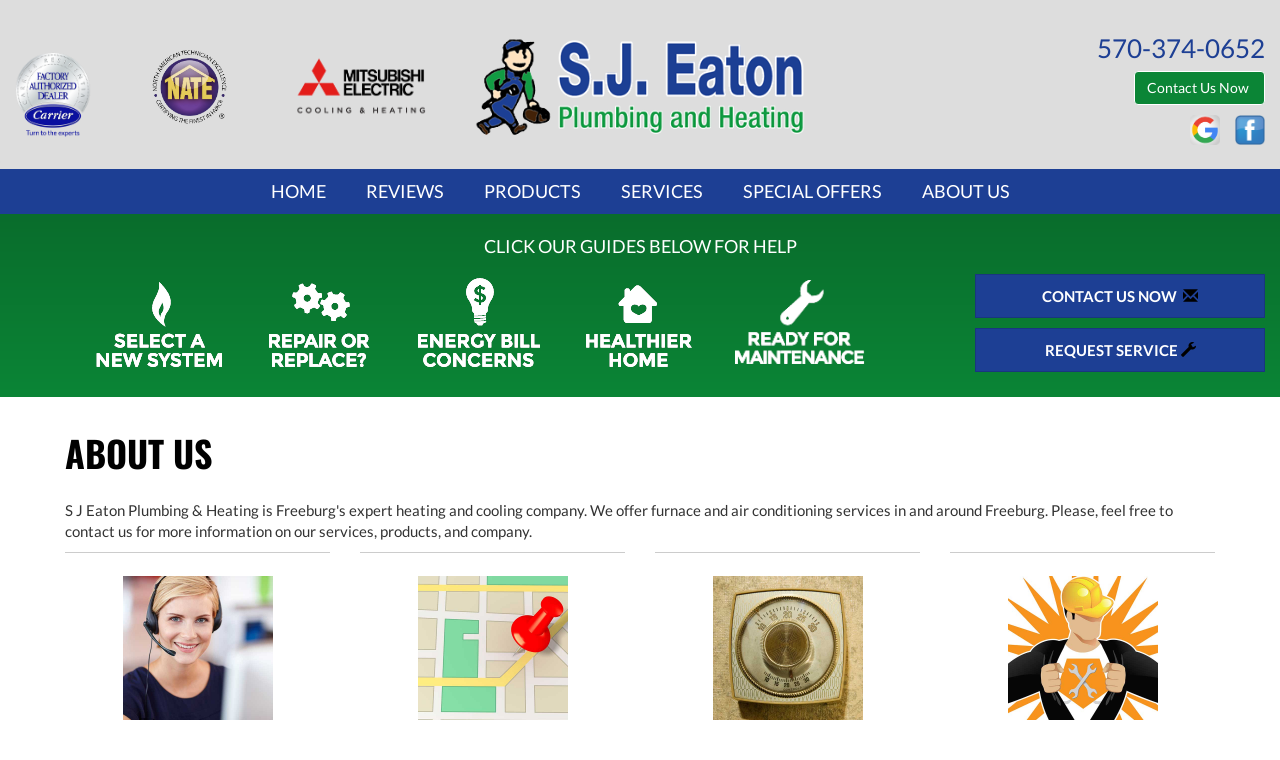

--- FILE ---
content_type: text/html; charset=UTF-8
request_url: https://sos-apps.appspot.com/ip-lookup.php
body_size: -111
content:
"18.191.245.74, 142.250.191.212"

--- FILE ---
content_type: text/html; charset=utf-8
request_url: https://www.google.com/recaptcha/api2/anchor?ar=1&k=6Le7wiUTAAAAAG-hCuWRcM2y2iVhXwgujyFy8Km9&co=aHR0cHM6Ly93d3cuc2plYXRvbi5jb206NDQz&hl=en&v=TkacYOdEJbdB_JjX802TMer9&size=compact&anchor-ms=20000&execute-ms=15000&cb=3n24jkelke3
body_size: 45961
content:
<!DOCTYPE HTML><html dir="ltr" lang="en"><head><meta http-equiv="Content-Type" content="text/html; charset=UTF-8">
<meta http-equiv="X-UA-Compatible" content="IE=edge">
<title>reCAPTCHA</title>
<style type="text/css">
/* cyrillic-ext */
@font-face {
  font-family: 'Roboto';
  font-style: normal;
  font-weight: 400;
  src: url(//fonts.gstatic.com/s/roboto/v18/KFOmCnqEu92Fr1Mu72xKKTU1Kvnz.woff2) format('woff2');
  unicode-range: U+0460-052F, U+1C80-1C8A, U+20B4, U+2DE0-2DFF, U+A640-A69F, U+FE2E-FE2F;
}
/* cyrillic */
@font-face {
  font-family: 'Roboto';
  font-style: normal;
  font-weight: 400;
  src: url(//fonts.gstatic.com/s/roboto/v18/KFOmCnqEu92Fr1Mu5mxKKTU1Kvnz.woff2) format('woff2');
  unicode-range: U+0301, U+0400-045F, U+0490-0491, U+04B0-04B1, U+2116;
}
/* greek-ext */
@font-face {
  font-family: 'Roboto';
  font-style: normal;
  font-weight: 400;
  src: url(//fonts.gstatic.com/s/roboto/v18/KFOmCnqEu92Fr1Mu7mxKKTU1Kvnz.woff2) format('woff2');
  unicode-range: U+1F00-1FFF;
}
/* greek */
@font-face {
  font-family: 'Roboto';
  font-style: normal;
  font-weight: 400;
  src: url(//fonts.gstatic.com/s/roboto/v18/KFOmCnqEu92Fr1Mu4WxKKTU1Kvnz.woff2) format('woff2');
  unicode-range: U+0370-0377, U+037A-037F, U+0384-038A, U+038C, U+038E-03A1, U+03A3-03FF;
}
/* vietnamese */
@font-face {
  font-family: 'Roboto';
  font-style: normal;
  font-weight: 400;
  src: url(//fonts.gstatic.com/s/roboto/v18/KFOmCnqEu92Fr1Mu7WxKKTU1Kvnz.woff2) format('woff2');
  unicode-range: U+0102-0103, U+0110-0111, U+0128-0129, U+0168-0169, U+01A0-01A1, U+01AF-01B0, U+0300-0301, U+0303-0304, U+0308-0309, U+0323, U+0329, U+1EA0-1EF9, U+20AB;
}
/* latin-ext */
@font-face {
  font-family: 'Roboto';
  font-style: normal;
  font-weight: 400;
  src: url(//fonts.gstatic.com/s/roboto/v18/KFOmCnqEu92Fr1Mu7GxKKTU1Kvnz.woff2) format('woff2');
  unicode-range: U+0100-02BA, U+02BD-02C5, U+02C7-02CC, U+02CE-02D7, U+02DD-02FF, U+0304, U+0308, U+0329, U+1D00-1DBF, U+1E00-1E9F, U+1EF2-1EFF, U+2020, U+20A0-20AB, U+20AD-20C0, U+2113, U+2C60-2C7F, U+A720-A7FF;
}
/* latin */
@font-face {
  font-family: 'Roboto';
  font-style: normal;
  font-weight: 400;
  src: url(//fonts.gstatic.com/s/roboto/v18/KFOmCnqEu92Fr1Mu4mxKKTU1Kg.woff2) format('woff2');
  unicode-range: U+0000-00FF, U+0131, U+0152-0153, U+02BB-02BC, U+02C6, U+02DA, U+02DC, U+0304, U+0308, U+0329, U+2000-206F, U+20AC, U+2122, U+2191, U+2193, U+2212, U+2215, U+FEFF, U+FFFD;
}
/* cyrillic-ext */
@font-face {
  font-family: 'Roboto';
  font-style: normal;
  font-weight: 500;
  src: url(//fonts.gstatic.com/s/roboto/v18/KFOlCnqEu92Fr1MmEU9fCRc4AMP6lbBP.woff2) format('woff2');
  unicode-range: U+0460-052F, U+1C80-1C8A, U+20B4, U+2DE0-2DFF, U+A640-A69F, U+FE2E-FE2F;
}
/* cyrillic */
@font-face {
  font-family: 'Roboto';
  font-style: normal;
  font-weight: 500;
  src: url(//fonts.gstatic.com/s/roboto/v18/KFOlCnqEu92Fr1MmEU9fABc4AMP6lbBP.woff2) format('woff2');
  unicode-range: U+0301, U+0400-045F, U+0490-0491, U+04B0-04B1, U+2116;
}
/* greek-ext */
@font-face {
  font-family: 'Roboto';
  font-style: normal;
  font-weight: 500;
  src: url(//fonts.gstatic.com/s/roboto/v18/KFOlCnqEu92Fr1MmEU9fCBc4AMP6lbBP.woff2) format('woff2');
  unicode-range: U+1F00-1FFF;
}
/* greek */
@font-face {
  font-family: 'Roboto';
  font-style: normal;
  font-weight: 500;
  src: url(//fonts.gstatic.com/s/roboto/v18/KFOlCnqEu92Fr1MmEU9fBxc4AMP6lbBP.woff2) format('woff2');
  unicode-range: U+0370-0377, U+037A-037F, U+0384-038A, U+038C, U+038E-03A1, U+03A3-03FF;
}
/* vietnamese */
@font-face {
  font-family: 'Roboto';
  font-style: normal;
  font-weight: 500;
  src: url(//fonts.gstatic.com/s/roboto/v18/KFOlCnqEu92Fr1MmEU9fCxc4AMP6lbBP.woff2) format('woff2');
  unicode-range: U+0102-0103, U+0110-0111, U+0128-0129, U+0168-0169, U+01A0-01A1, U+01AF-01B0, U+0300-0301, U+0303-0304, U+0308-0309, U+0323, U+0329, U+1EA0-1EF9, U+20AB;
}
/* latin-ext */
@font-face {
  font-family: 'Roboto';
  font-style: normal;
  font-weight: 500;
  src: url(//fonts.gstatic.com/s/roboto/v18/KFOlCnqEu92Fr1MmEU9fChc4AMP6lbBP.woff2) format('woff2');
  unicode-range: U+0100-02BA, U+02BD-02C5, U+02C7-02CC, U+02CE-02D7, U+02DD-02FF, U+0304, U+0308, U+0329, U+1D00-1DBF, U+1E00-1E9F, U+1EF2-1EFF, U+2020, U+20A0-20AB, U+20AD-20C0, U+2113, U+2C60-2C7F, U+A720-A7FF;
}
/* latin */
@font-face {
  font-family: 'Roboto';
  font-style: normal;
  font-weight: 500;
  src: url(//fonts.gstatic.com/s/roboto/v18/KFOlCnqEu92Fr1MmEU9fBBc4AMP6lQ.woff2) format('woff2');
  unicode-range: U+0000-00FF, U+0131, U+0152-0153, U+02BB-02BC, U+02C6, U+02DA, U+02DC, U+0304, U+0308, U+0329, U+2000-206F, U+20AC, U+2122, U+2191, U+2193, U+2212, U+2215, U+FEFF, U+FFFD;
}
/* cyrillic-ext */
@font-face {
  font-family: 'Roboto';
  font-style: normal;
  font-weight: 900;
  src: url(//fonts.gstatic.com/s/roboto/v18/KFOlCnqEu92Fr1MmYUtfCRc4AMP6lbBP.woff2) format('woff2');
  unicode-range: U+0460-052F, U+1C80-1C8A, U+20B4, U+2DE0-2DFF, U+A640-A69F, U+FE2E-FE2F;
}
/* cyrillic */
@font-face {
  font-family: 'Roboto';
  font-style: normal;
  font-weight: 900;
  src: url(//fonts.gstatic.com/s/roboto/v18/KFOlCnqEu92Fr1MmYUtfABc4AMP6lbBP.woff2) format('woff2');
  unicode-range: U+0301, U+0400-045F, U+0490-0491, U+04B0-04B1, U+2116;
}
/* greek-ext */
@font-face {
  font-family: 'Roboto';
  font-style: normal;
  font-weight: 900;
  src: url(//fonts.gstatic.com/s/roboto/v18/KFOlCnqEu92Fr1MmYUtfCBc4AMP6lbBP.woff2) format('woff2');
  unicode-range: U+1F00-1FFF;
}
/* greek */
@font-face {
  font-family: 'Roboto';
  font-style: normal;
  font-weight: 900;
  src: url(//fonts.gstatic.com/s/roboto/v18/KFOlCnqEu92Fr1MmYUtfBxc4AMP6lbBP.woff2) format('woff2');
  unicode-range: U+0370-0377, U+037A-037F, U+0384-038A, U+038C, U+038E-03A1, U+03A3-03FF;
}
/* vietnamese */
@font-face {
  font-family: 'Roboto';
  font-style: normal;
  font-weight: 900;
  src: url(//fonts.gstatic.com/s/roboto/v18/KFOlCnqEu92Fr1MmYUtfCxc4AMP6lbBP.woff2) format('woff2');
  unicode-range: U+0102-0103, U+0110-0111, U+0128-0129, U+0168-0169, U+01A0-01A1, U+01AF-01B0, U+0300-0301, U+0303-0304, U+0308-0309, U+0323, U+0329, U+1EA0-1EF9, U+20AB;
}
/* latin-ext */
@font-face {
  font-family: 'Roboto';
  font-style: normal;
  font-weight: 900;
  src: url(//fonts.gstatic.com/s/roboto/v18/KFOlCnqEu92Fr1MmYUtfChc4AMP6lbBP.woff2) format('woff2');
  unicode-range: U+0100-02BA, U+02BD-02C5, U+02C7-02CC, U+02CE-02D7, U+02DD-02FF, U+0304, U+0308, U+0329, U+1D00-1DBF, U+1E00-1E9F, U+1EF2-1EFF, U+2020, U+20A0-20AB, U+20AD-20C0, U+2113, U+2C60-2C7F, U+A720-A7FF;
}
/* latin */
@font-face {
  font-family: 'Roboto';
  font-style: normal;
  font-weight: 900;
  src: url(//fonts.gstatic.com/s/roboto/v18/KFOlCnqEu92Fr1MmYUtfBBc4AMP6lQ.woff2) format('woff2');
  unicode-range: U+0000-00FF, U+0131, U+0152-0153, U+02BB-02BC, U+02C6, U+02DA, U+02DC, U+0304, U+0308, U+0329, U+2000-206F, U+20AC, U+2122, U+2191, U+2193, U+2212, U+2215, U+FEFF, U+FFFD;
}

</style>
<link rel="stylesheet" type="text/css" href="https://www.gstatic.com/recaptcha/releases/TkacYOdEJbdB_JjX802TMer9/styles__ltr.css">
<script nonce="0XY-GgNsDtJ249fswK-qJw" type="text/javascript">window['__recaptcha_api'] = 'https://www.google.com/recaptcha/api2/';</script>
<script type="text/javascript" src="https://www.gstatic.com/recaptcha/releases/TkacYOdEJbdB_JjX802TMer9/recaptcha__en.js" nonce="0XY-GgNsDtJ249fswK-qJw">
      
    </script></head>
<body><div id="rc-anchor-alert" class="rc-anchor-alert"></div>
<input type="hidden" id="recaptcha-token" value="[base64]">
<script type="text/javascript" nonce="0XY-GgNsDtJ249fswK-qJw">
      recaptcha.anchor.Main.init("[\x22ainput\x22,[\x22bgdata\x22,\x22\x22,\[base64]/SFtmKytdPWc6KGc8MjA0OD9IW2YrK109Zz4+NnwxOTI6KChnJjY0NTEyKT09NTUyOTYmJnYrMTxMLmxlbmd0aCYmKEwuY2hhckNvZGVBdCh2KzEpJjY0NTEyKT09NTYzMjA/[base64]/[base64]/[base64]/[base64]/[base64]/[base64]/[base64]/[base64]/[base64]/[base64]/[base64]/[base64]/[base64]\\u003d\\u003d\x22,\[base64]\x22,\x22w5nCssO0MsKjUMO1w65JwozDtsKbw7bDk0QQO8OmwrpKwozDqkEkw6HDhSLCusK/wrokwp/[base64]/[base64]/CuTRmJ8OKw4Q9w4pQw6HDvwrDtzMRKcOBw6sdw74mw6YXSsOzXQ/DssKrw5QvQMK1asKEA1vDu8KkBQEqw5kVw4vCtsKrcjLCncO3acO1aMKAY8OpWsKBJsOfwp3CtSFHwptHacOoOMK1w4tBw512VsOjSsKce8OvIMKjw4s5LVXCpkXDv8OswqfDtMOlb8KNw6XDpcKAw5RnJ8K0BsO/w6MFwqpvw4JXwoJgwoPDjMOnw4HDnWBsWcK/KcKbw51Cwr/CtsKgw5wgYD1Rw6nDjFh9JgTCnGs/EMKYw6sbwpHCmRpTwqHDvCXDtMOoworDr8OEw6nCoMK7wq9wXMKrBiHCtsOCKMKdZcKMwoQHw5DDkHoawrbDgUtKw5/DhFBGYADDm0nCs8KBwoTDu8Orw5V/KDFew43CosKjasKow4hawrfCj8O9w6fDvcKhJsOmw67Cq209w5kiZBMxw6gWRcOaYyhNw7M+wonCrmsFw4DCmcKEPz8+VzjDljXCmcO3w5fCj8KjwrBLHUZqwrTDoCvCscKyR2t0wqnChMK7w4UlL1Qnw4jDmVbCuMKAwo0hf8KlXMKOwrTDv2rDvMO/wodAwpkYEcOuw4gwXcKJw5XCjMKBwpPCuknDi8KCwop1wodUwo9kQMOdw55+wrPCihJcKF7DsMOkw7I8bR8lw4XDri/CmsK/w5cOw77DtTvDqgF8RXDDo0nDsEUTLE7DoRbCjsKRworCgsKVw60CVsO6V8ODw7bDjSjCrG/Cmh3DiCPDunfChsOzw6NtwqpHw7R+RDfCksOMwpfDgsK6w6vCgUbDncKTw5lnJSYTwpg5w4snSR3CgsOlw5hzw4JQCTvDlMKNYMK7RXICwrR+H3XCssK7wpjDrsOlTF3CjgTCgsOZUsKrCsKDw6jChsK/LUx8wo/[base64]/DsVRWwo3DnsKPw5bCg8K3NHjCkBzDmxDDnUdiAcO0GDoKwqrCvMOoL8OlXzwUZcKIw5Esw6zDvcKSXsKef1PDuj/CocKIOcOXDcKFw54fw7/Cl28dRMKWwrAqwodwwoN6w5xSwqgewo7DucKnf0bDiBdQaSbDin/CpBtweSAfw4kDw6zDjcOWwpAfT8KUHBFiesOuOcKoWMKGwq59wrF5QsOdJm1iwp/[base64]/CkyAyEsO/[base64]/DvjwXMcOUJF7CjcK1w60rwqxgwr/DvjNmw4LDhsOzw5vDkmZIwpHDpsOiKk1qwrzClMKie8KLwoh6XUBVw44EwobDuU0ywpfCtCV3ahzDngnCvwnDqsKnJsOewrUYdjzCizPDvifCuBzDuls8w7dSwqQPwoLDkyjCjmTDqMOyZinCil/Dq8OrOMKoJ1hNP23DlCsqwqDClsKBw47Cv8OLwpHDrTzComzDtXHDjwrCksKoWcOYwrp0wq8jVURvw6rCpjxDw7oCG18mw6JwH8KXNDfCpXZswoQxIMKZDMKuwpwxw6zDu8KyXsO+LMOAL1IYw5HCkcKvaVV+XcK2wrUmwp/DiRbDh0fDvMKSwpAYWhktaSxpwr5bw5sWw7dIw75yPGEXDHnCiQNjwrJgwpAzw6HClcOCwrXDtCvCvcOhCT/Dhy3DlMKSwoBFwrASWWLCiMKQMjlRc2hLCgXDpU5cw6jDi8OSY8OUS8KaQiYyw54TwozDo8OiwoFZDcOtw4l3U8O4w7smw6QlJmwZw5PChcOtwrXCssO6XcOpw4s9w5nDoMOswpldwoxfwo7DmEhXSzrDlcK9ecK9wphwTMKJCcKsOwDCmcOsd3l9w5nCqMKBOsO/[base64]/ClcOAwqnDssONwqvDjgrDkS/[base64]/CuMOEw5RJJ8Kzw7nCsMKkaULDsnLCrsOxM8OPVMOIw4TDi8KDHCdTd03Cu3YjVsOGUMKeLUILVjsYwoUvwq3Cr8K/PjB1AcOGwqHDvMOodcOYwpHDtMOQA3rClRphw6o7XFtgw50tw6fCusKfUsKwdBx0Y8KZw4lHbR1Yc1rDo8O+w5cew5DDhirDqys+Lkp6wp8bwozCqMOlw5o4woPDrQfCpsOcK8Oiw7/DnMOZdi7DkwDDicOBwqszTAkaw4M/wqZ+w57ClVjDqi8vLMOReTtWworCgS3Dg8K3JcK4CsO8GsKjw57CpMKrw6V7M2t3w6vDhMK2w7DDncKLw6Y0JsK+fMOew5dewoPDhTvClcKFw53DhHzDk11lETrDqMKOw7pdw4rCh2zDkcOXPcKnMsKkwqLDgcOgw5pnwr7CuzbDssKTw7TCjSrCvcO/[base64]/McKowrJOw73Cr3bDlcOGw6IiKHAjw6I3SXBmw4VQYMOaDnTChcKLZGzDmsK6PsKwej3CgwfDr8Odw7zCicKYIzB0wp5Twpk2KGF5ZsOlPsKNw7DCg8OyAkPDqsOhwookwpAxw4V7wpzCqMKBZMO1w4/Dgm7Do2bClsK1I8K7Mykew6XDt8K5w5bCvRR8w5fCl8K0w7NpKMOhHcOGeMOfUVFSYsOtw77CpQ8JS8OHZFU1byTCjXDCq8KqF1diw6PDrEpDwr9/IXPDvSJawrLDoh3Cqgg/eWBWw5nCkXpSHMOawr0ywpTDiz4jw5LDnRd/[base64]/JzrCklDCiQliw6wgw5t+cknCuMOvw5jCtsKcwpYRw5rDu8KPw4xnwrQDRcKgKMOjDMK8ZMOowr/Cg8OIw5HClsKuIUAlcBV9wqDDgsKXC0jCpUFmL8OUB8Okw7DCg8OeGsOzeMOqwo7Ds8O2woPDn8KPBxhVw6pmwqkBEMO4XMO/[base64]/DpMOsFUXDiHAFZsObwqbCocK9Bw1jw7hqw7ItP3YnH8OHw4TDrsOcwqrCulHDksOQw7YVZQbCiMOoOcKywojCknsKwqTCssKtwqdvFcK0wp0PWMKpAwvCn8K+LQrDiWTChAzDsX/DgcO7w5JEwpHCrVAzI2N2w5jDumDCt0hlNUsxDMOsbsOxaVHDgsOCYlAUew/DmUHDisO4w7sowpLDiMK4wrYCw4g8w6rCiQnDiMKpZWHCq1fCmnYow6DDrsKBw4lIAcK7w7/Chls3w7rCuMKXwq9Xw5zCs31SMsOPGnzDlMKOIcOaw70+w6Y4HmTDqsKyLCfCi0dwwrcWb8OzwqnDsQ3CrsKywrxyw4XDqD00wrJ6w7fDqU/CnQDCuMKKwrnClxjDqcKwwpzCmcODwptHw5LDpBd8D0JUwrxPecKgZMKCD8KUwo4kdXLCoznCqlDDlsKtcBzCt8K2wrfDtBAiw6fDrMK2MnDDh0hua8OTfkXDoBU0HVIEIMOtGBgbABrCkE/DjknDv8OSw67DucOhRsOHNHvDt8KyZE5mA8KZw4tXNRjDsV9BD8K8w7LCj8OhZcKJwoPCn2TDnMOMw44SwoTDhSDCkMO8w6xqw6hSw5rDuMOuLcKOw44gwpnDnmnCswduw5fCgBjDoTbCvcOHSsOIMcOrIFx6w71fwocmwo/DoQ9dSyknwqtwHMK3PTwywqDCp3hYEizDrMO9bsOywpMbw7bCnsOLSMOTw4jDg8K5YgzDqsKpYMOow7HDr09Nwp8ew5PDscO3RHcPwqPDjQYNw73DpUbCgX4FWGzChsKiw53CqSt5w5XDlsKbABhAw4rDgS0lwpTClVYZw5nCu8K1ZcKTw6x/[base64]/[base64]/ClWvCmsOFwpzDncOsU8ObwoNVNU0me2zDmFbDojVuw5XCvsOkYy4AGsOjwo3CnWPCvCliwqjDlXZzbcK/DFfChXHCmsK3B8OjCC7DqMOKccKDH8KnwoDDpjg9D1jCrjwVwpEiwo/Di8KvHcKYH8KbbMO1wqnDqsKCwo98w6NWw7nDgm3DjgFTUhR9w74NwoTCnQ8oDUAwTXw7wqdrKnwMH8KEwovCnzPDjTctG8OKw7xWw6FVwrnDqsOjwrwoCk3Ct8K+L1LDjkcRwpVAwqjChsKnfsK6w7JcwozClG9TL8O8w5zDpk/DgzTCucKdw7Nvwpl2DXN8wr/[base64]/Dt8OONxLDuh1Xw5vDkcOuNcKwF1ABw5TDiRsfUXFYw5svwp8iAcObDcOYNTrDi8KgT33Dj8ORNnPDn8OMHyVIRSwMesKpwokNCVRGwqt6LC7Ct0ojAhZHF1EbZnzDj8O/wqXDgMOBIsOiGEfDpT3CksKHZcKxw4nDhmsfMjACw5jCgcOsS2zCmcKfw4JKFcOmw6QHwoTCgw/[base64]/LcKIw7PCkcO3wrBodBsFGcOow5A0ZcOxNTfCoU3Dt1gXd8Kmw7nDgVMfcmcaw7vChEQNwoPDoFwbU1EkBMOgXzN7w6vCpGDClMKERMKmw4HDgjlPwqJpXXYyYC3CpMOsw7JhwrPDi8OED1tWTMObagTCs0/[base64]/DlSYdw5TChTfCqsKVesK7WXJRw7PDkcK2wrLDoMK6w4fDrMOtw4fDrcOewrzClW3DpjxTw4ZSwrHCk3fDvsOvXnUlb0ozw5BQYX5vwqJuK8ORMj5mWQLDnsKGw47DlcOrwoZVw6l4w5x8f1/Dq2fCu8KeXhZlwpx3ZcOKKcKKwqQ6M8K9w44qwoxnRXRvw6R4wo9lY8OiB0vCix/CtCd9w47DgcK0wo3CosKIwpLDmkPClXXDu8OaS8K7w77CssKENsKFw6rCiih7wrQXN8Kvw4oPwrNNwoXCpMKmKMKhwo91wrIjdSnDiMORwrLDiTgMwrjChMKjGMO+w5UNw5zChC/DgMK2w63Dv8KQPx7Clz/DjsOywrkiwobDtsO8woVgw5hrCmPDtW/[base64]/DuTTDr14gDUPDm8K5wo7DrsODwr7DgsKQDXg4wosdK8OETGnDqsKYwoViw7jCvMOBLMOWwovDrlYEwqTCjsKrw6Y6ew5tw5fDp8KkQls+ZDDDg8KQwo/DjBR5EMKMw6zDrMOmwrfDtsKcdSvCr23Dv8OcDsOBw5dSdGwoUkbDvVglw6zDnXhAL8O2wqzCscKNSx8Swrx7wqDDtT/Dg2YHwpQyS8OHLSJOw4/DjljCnB1ddkvCkwl3WMKiNMORwofDlUshwrh6XcK7w6PDjMK5JcKsw7PDmsK/w4BEw7goSsKqwqLCpcKRGRpsU8O/[base64]/[base64]/DiXzCkcOiU8OMVUlIwpPDjiXDlzktCXXCmhvDtsOqwo7Dg8O1eUhawpjDv8KbZ2LChMOdw4gIw7NUW8O6KcKWIsO1wql+e8Knw4Ipw7rCn00MHW9zLcOKwphCPMOabQAODUQdbsKnT8OXwo8QwqA/wo1bJMOnDMK0ZMOcd07DuzVpw4Ibw6bCmMK3WhJad8Knwow9K1XDi3vCnj7DuDp5cQvDtiIZbcKQEcK3TWnCkMKVwrXCvH7CosKwwr5pKRF/wrsrw47DvkkSw5LDtFdWZhzDhsKtFBZ+w4VjwpUww6TCgSxZw7PDm8O8BVFHJwEFw6MewpjCohYVZsOeagwRw77Co8KRVcO6Kl/CusKIWcK4wr7CtcKZDAsDS3NPwoXChDEuw5fCp8OlwpfDhMObASrCi0NMQ1gjw6HDrcKpWQ91wp3ChMKqXTs/eMKSbUkAw6VSwqINEMKZwr11wqTDj0TCnsOTbsOANgFjHlt1JMOwwqswEsOVwqA7w4wwQ3wkwrjDp25Bw4nCuG3DlcKlN8ObwrRSZcKkPMOwdcO/[base64]/CssKGw5dnw5BJwrocTcOASsKlw73DgsOdwpMTJ8KZwq8Swr/DmcKzY8OSw6URwqxLSi5fLhpUwqbCjcK7DsKUw5xWw5bDusKsIsOdw6zCvzPCtBPDmTJnwqoGJcK0wqXDpcOTwpjDlBTDgXx8OcKCVSBpw6/[base64]/CvsOcIC5yeB/CncOuwrkFOXYQdA/CkMOlwqPDt8O0w7/CpgDCocOtw4vCqwtdworDpcK5w4bCtMK2DWXCgsKmw50yw4cXwonDgsOew5x1wrVfPAEYIsOuGwrCtifCgsKfZcOoKcK8w7nDm8O4HcOww5NFWMO/FkHCnRg0w44BQMONdMKRWEYxw50MA8KOH1jDgMKQHhvDn8K8BMOJVGzCm3JzHAXDgRvCuyUfBcOGREp7w7bDqg3Cj8OFwq8/w7x5wpTCmsOUw59EdWjDpsOUwqHDjm7ClcKUfsKBw7DDrmbCk0rDt8OKw5bDrRRnM8KAdw7CjRXCrcO3w7fCmQxkaVPCu1DDvMKjJsKnw6zCuArCnW3ChipAw7zCjMKaf0LChDc6TB/DpMOjS8KhDG/[base64]/CMKAwr5tw5PDpD/DuGk/Wj95woLCjcKlO8O3Y8OKaMOjw7vCrSzCiXHCm8O1SnsSAATDk2dJG8O8KCVIIcKnGcK/a04lDQoZccKkw7k6w4lpw6XDhcOuNMOswrElw6nCs2ZAw6JvccK+wpk6Zmltw4URQsOQw7hCY8KWwrvDqsOQw5gPwr45wrN1USIwNMOSwo0WRMKbwpvDvsKEw7VGP8KvGCYywow5YsKiw7fDtA4Wwp/DsWQswoIew63Dk8O6wqXDs8KVw7zDn01lwoXCqCcSJD3Cv8Kxw5knMB1QFk/[base64]/ZEsYwozDq8Kcw4PDtMOYwqkTwrPDvMODJcKaw6bCkMOGRgwhw5jCpE7Cm3nCgUzCvlfCli/ChFQnAWQWwqBhwoHCq2JPwrvDt8OmwqPCtsO8wqEjw60BNMOgw4EBLWdyw5paEcKww7pAw4RDN3I2wpUeYwDDp8K4JSEJwqvDgC/CocKEwq3Dv8KvwqjDmsKgBcOabcKZwq4uHhlBDRLCusK/dcO/bcKDLMKowpbDuBTCmyTDilhtX09UPMK4RQ3CjwHDgFzDtcOwB8O9HsOdwpwTaVDDksK+w6TDnsKZQcKbw6JPw7bDgkjCoF55NXBdwo/DosOBwq7CucKFwq8wwohFO8KsMnfClMK1w6I4wojCkHvChlg3w5bDnH4YXcK9w6vCth9NwoUaIcKQw4sTDAxyZDtHZMO+RVMwW8OJwo1XE09kw6lswoDDhsKkRMOUw4bDhwnDuMKoT8O/wqMSNMKVw4dEwosETcOGYMOCbm/CvDXDqVrCksOKW8OSwqBracK1w7EHQsODLcONbw/DvMOiAxTCry7DocKfbDTCtjtowrcuwpHChMOeGV7Du8Ktw7xww6fChkrDvjrCscKvJRdgZcK6acKowrPDjcKnZ8OAVx1oBCcywqzCikDCmMOpwp3CscOgBsO+K1fCsCd6w6HCs8OZwpjCncKoByfDgQY7w4rDtMOEw7txI2PCmjF3w6d4worCry1fIsKFcw/DhMK/wr5RTQxYS8KbwrAhw7HChcKIwrExwrjCmnYbw6UnBcOPQMKvwqZWwrLCgMKZwqzCrDVgOxXCu3Uoa8KRw63Cp2F+MMOETsOvwrvChXRwDSnDsMK4HwTCiREnD8O+wpbDncK4aRLDumfClMO/McOzKD3DmcKBbMKcwrjDhRtLw67CmsOKfMKse8OiwojChQBgaBzDixrCgQNXw6EvwpPClMK6BsKDQ8KWwoZWDm11wrPChMOgw7nDusOPw7IidjRCAsOBC8OCw6BYYSpwwrNbw5rDgcKAw7JtwoTDpCt5wpDDp2tFw4/CqcOJKiXDosO0w4EQwqDDs2LDk3LDh8KQwpIUw4jCsR3DoMOqw7dUc8Oebi/DgsKRw5MZOcK6CcO7w5x+w6F/[base64]/ChHA4F8O/w78pUMKSEUhwSMKXw5zClMOswpfCu2zCh8KvwobDoVbDk3zDqDnDv8KCIFfDixPCkkvDmgV9w7dQwqx1wrLDtDIDwrrCkVdMw5PDmRrCkm/CvCLDuMOYw6A7w6LDpsKNJALCgHvDnB9hE3nDosO/[base64]/TSTCsS5PwpzDsRPDoMOYH8ONDsOZRcOEw5FmwojCtMOgPsOywpDCs8OSCE00wpl4wprDj8OdD8Odw7V+wr3DucK0wrhmdUbCicOOW8O3CcO8SEFGw6dbLHN/wp7DmMKnwrpJGMKhJMO2L8Kxw7rDm3LCmXhfw4PDrcOuw7fDmSXCjU8ywpYjWjzDtDV4XMOrw65+w53DncKoUAAzPMOqNsO9wozDmcK/[base64]/SkxkAcK6w7LCm353wpzDgsKbw6zCnX0JbcOKTxM1ciIaw5o3MFMGe8Oxw5hMYStFUkrChsKBw5vCl8O7wrl+REs7worCjg/ClDXCn8OQw6YXGMO6E1ZTw4dmEsKmwqoCJMOKw70gw6rDo3DDmMO2McOATcK7RMKTO8K7ScO6wpUWLlHCkDDDi1sUwr5aw5EgfFNnGcKFDsKVHMOzd8O6ccOHwqjChQ/CiMKuwqpNY8OnOsOKwo0gK8K1X8O3wqrDrzk9wrclZT/DtcKPYcOaMsOiwrFZw7/CsMOwPgdwdsKZN8ONVcKPLhcgMcKAw7DCvBDDlsOpwoNAFMO7FQE1cMO2w4LCjcOjFcOXw7MkI8OVw6QDeHPDq03DscO/wooxXcKiw7UXKAFEwqw8DMOQK8Onw6sRUMOoMytQwovCiMKuwoFew5bDq8K1AEjCnW7CjkgQOcKqw6Mow6/[base64]/CmsOGPsOzw7dgw73CsilJPVkUTsOSF1nDpMK5w64CZMKjwqUSV34Hw43CosOPw73DmsKXTsKCw442YsK/wqPDh0jCosKAFsK9w7kLw73DhBoAdVzCqcK1DgxLN8OIDhV/AjbDhj7DrcKbw7vDowoOH2A0HwjCu8OvZcKkRho7w4wOB8Ohw51oEsKgM8KqwpZOOGFkw4LDuMOxRy/DmsKzw79Tw4TDm8Kbw6LDv0bDm8Krwo50NcKgbkPCq8Kgw6fDjhk7IMOiw55dwoHCt0ZOwpbDpsO0w4HDrsKMwp46w53DhMKZwppkNkQWEBtjZAjCvmYUPHBfIQ8swr4Lw6xvWMOsw4MlFD/DhMOeM8KiwoMdw4Epw4XChsKtIQ10LmzDuG0DwpzDuRMawpnDscKNQMKuBjHDmsOxZHHDn2kEf2/CjMK1w7AsQMOXw58Ww4VHwqlzw6TDjcKMfMKQwpdcw7k0aMOADsKnwr3DisKHDjFUw7TDgFcRa2tdYcKzchFqwrzCpnLDjxh9YMK6f8KzQhTCjGzDs8OowpbDncOQw6A9KWvCsho8wrQgV0EHOsOVfxpIVVvCvDM9Z1RWUVtfc2A/HD/Dnh0NZ8KNw6Fxw6vCo8KsN8Oyw6Abw4d9bkvCi8ORwoVgIg/CoxMzwpvDq8KyF8O9wqJOJ8Kjwr/Dv8Oqw5jDvzDCncKGw4NKfRDDg8K2S8KaBcO/SyBhATBgKDXCosKSw4vCpw/DpMKrw6dbV8O8wqFVFMK3DMOBMMOgK2TDoDbCssKfFXXDp8KbEFRnX8KsNx1kS8OuBHDDi8Kfw7I9w7zCpcK0wr0OwpIjwqrDpH3CkWnCq8KEJsK/Cg7Cu8KJB13ClcOvKMOYwrUGw7xlKj8ww4wZFCjCrMK9w5LDrX1Gw7JZcMK3BMOeK8K8wqgbEw1Ow73Dl8KpPsKww6fCjcOGYU0OWMKsw6bDscK/w7DCncKYDkfClMORwq/[base64]/[base64]/[base64]/DuhLDikXCjER1ccK6IEDCsi7DuhnCisOZw5wHw6PCmcOuFC3DvTpaw590W8KGMUfDpDM9XmTDjcKIR3l2wpxFw6hXwqgJwotKQMKFC8OFw6MrwooqO8KWccOVw6kaw7/DtwhywoNSw47Dr8K5w6fDjg5mw4zCgsOoIMKew4DCtMO4w7R+aBYzJMO7HMOgNiEmwqY/NcOMwoHDsDk0Kh/Cu8KlwrVdGsKmZXvDgcKXFFpew6tswpfClXLCoG9iMEzCh8KAI8KnwrEmaldOEwt9eMKAw7gIMMOfCcOaXSx9wq3CiMKNwqddOl3CsRXCgsKaNyNcT8KPGV/Cr2TCs0FQczhzw57Cq8K4wr/[base64]/ChAIpGTsnwq8LfcOrRVXCssOgw5E3VsK6R8Khw4lew6lmwpl8wrXCtcOYFGTCoyDCgsOISMKww5lLw6bCssOTw5rDpijCpgHCmAc/JMKewqc6woMaw5JhcMOle8OawonCi8OTQgzCsXnDlcOjw4jChFPCg8Kdw5N1woVewrs/wqtCUcKGWnXCqsO2fFN1KcK5w7RyfF8iw68xwqvCq0VGasKCwqADw4pROMOBR8K5wrfDt8KSXVLCtgrCnljDnsOGLcKTwpwdNR3CrBnCusOGwpjCs8KJw6XCsW3Ct8OTwoPDisOowpnCu8O8PcKCf1YtAD3CqsKCwpvDswcSRTVFXMOgeRt/wp/DiifDssOwwq3DhcOAwq3DhjPDh1gOw5HDizLCkFk+w7rCq8OZYcKPw5DCisK0w6stwqNKw73CrRsIw6lUw6ZrW8Kyw6HCt8OYF8OtwpvCozLDosKGw47DncKif2fCrcONw54/w6VDwrUNwpwTw4bDg3zCtcKiw4jDr8KNw4HDlcODw4Rlwo3CkDjDsFpHwonDjQ3Cm8ONCC98UxXDkGzCpTYiImtlw6DDhMKMwr3DmMKsAsOnDBQEw5lzw5xhw7jDkcK2w5wXMcOObhEdBsO/w4ofw5wvfCt0w60HdMOww4RBwpDCucKvw7IZwq3DgMOBZsOiBsKxR8Kmw57CjcO4wogldTw7aQg7FMKUwoTDlcO3wojCqsOfwohBw6YHLXwabDXClBdyw743AcODw4bCnyfDo8OCQU/CtcO0w6zCjMOOPsKMw6PDrcOcwqrCpEnCh3kvwqTCkMOWw6UEw6A1w4TDr8K/w708TMKoLsKoTMKbw5DDq1spRWYjw6HCpnEMwrnCqMKcw6RFMMOnw7cKw43CuMKQwr1OwoYZMAUZAsKYw6xNwos0WVvDscKKPkgYw7BLAHLCsMKaw5lpcMOcwrjDsnVkwrEzw4/[base64]/J8KDbcKjWcKow6rDlMONw4TCjsKEBsKOeMKRw53DtEEawonCgGvDrcK1EEPCglstDsOSYsKYwqHClyMvTMKOK8KGwpJHa8KjZTgQTn3DlwcPwp7DsMKTw7d+wqojNHxDKybDnGDDg8K/wqEIeHEZwpjDihbCq3wRbhcnQMO/wo1mJj1NJsOmw4fDgsKEVcKDw5lUPFwhKcOcw7gnNsKPw7HDksO8WMO1MghdwqvDlFfDlcO9LgDCicOfcEEcw7nCjXTDo0XDiEwWwpswwoMFw7BVwrXCpB/DowzDjhUDwqsGwrtXwpTDvcK9wpbCscOGTn/Dg8O4TTYiw7AKw4U+wooLwrcxOy55w6HDlMKSw6jDjMK+w4Q/MBAvwqtRIQzCtcOGwozDsMOewphZwolKOFdPKxRzfXxuw7xSw5PCocKgwo/DoibDusKywqfDuWRtwpROwpJvw7XDuADDg8Ksw4bCgMO2wqbCnVojUcKOUMKDwo5tYsOkwrPDjcO8ZcOnZMKww7nCm1MUwqxhw7vCg8OaGMOOF2bDnsOmwpFKw5HDhcOHw4LDnFY9w6/[base64]/RMOGw5YOw7PDvDjDoVnDlwdlEF8uacOSw43DscOlP27DkMOyLMOBMsOEwr3DlTRycH54wqDCmMOEwotjwrfDsmDCg1XDnXEjw7PCkDrCgkfCoGkmwpYkPU4Dwp3DnG/Ci8OVw7DCgGrDsMO6BsONNsKaw4VaIVcBw6JNwqs8RU7CpHTCiHHDrTLCtCjClsK2KsKZw5oowpDDiUvDi8K6wpFWwo/DusKNFFdgNcOqb8KrwpgFwpQxw5kVN07CkC7DmMOVRTTCg8O7R0duwqYxM8KywrMhw5BqUnI6w77DlzjDtTXDkcOhPMOmXm7Dmhs/BsKEw5vCi8OmwrzDmWhNfz3CumbCuMOJw7nDtgnClTPCtsKYThTDhEzDtQPDkTLClB3DksKewogJYMOhf3fCg2xKER7Cj8Kpw6c/[base64]/[base64]/CpjjCtm1bwrzCscKLw63CsEXDvC3DpMO1BMKaPmxIMMKQw5PDvMKowpg2w53DrsO9f8OkwqFFwqojWxHDo8K6w5ABcSxQwp9cPEbCtSXCvwTCmhJfw7UdTcKNwqzDvQ5twpdgNTrDiQTChMK/[base64]/[base64]/Aw/DtyVNwp9sD8KTdcKNwpLClykRWRLCrkrDrV0Gw6E1w4PDti51byFxCMKNw4hgw4p9w6g8wqvDuRjCjSrChcOQwo/Djg5lSsKgwpfDnTkPccODw6LDscKZwrHDhj/CukF8ZcOmT8KLJsKMw7/[base64]/w4jCkw/CvlZCbMO5w4cQPQrDlsKxJcKoUsOgDDMdA3rCmcOaSREDbMOSSMOkw6JePnjCuGMfVzJywop1w5oRYcKiV8OSw77DghvCpmsqAVbDtWHDu8K0LMOuZxwuwpchZwHDgkVow4Ntw77Dh8KtJX/CrE7DhMKNFcK5RMOTw4gqdMOHIcKrV03DmSpdDcOhwp/CiXIZw4jDs8OfbcK3T8OfGHFCwotLw6Byw7oeIDQcdE/CuizCv8OrFh0Ew5PCrMONwo/Cmwtcw405wpbCsS7DuhQ1wq3CvsOoGcO/[base64]/CgTdvwrrDoMODH8KTw4hww7FsLMOmw7BhIcKuwoLDqX/CrsKUw5HCmjI6JMKZwrtOJhbDo8KSDh/Dl8OSGWtccibDkw3CslE2w4cFc8KMVsOBw7vCtMKvPkXCvsOhwrDDg8O4w7tSw759QsKEwprChsK3w5zDm0bCn8KwJyYqSC7DhMOrwqR/[base64]/[base64]/CiGxsw6gtwqbCkcOTXyTDvMKwwr3CqTPDsRtAwpTClMKBGcOewqTCi8OEwo0DwrYOAcO/J8K4LMOjwqHCl8KDw4XDp3nCtBLCqMO0ScKxw4nCpsKdSMObwqI6HTfCmQjDpzFWwrPCsx59wpHDiMOaK8OTJMKcHQ/DtkfCscOLBcOTwrdRw5rDt8K5wpHCrzcaGcOQLADCnTDCuxrChi7Dhn0pwpExMMKfw7bDhcKfwopLeEnCn09gNELDrcOCecKFZBtcw5QWd8O/bcORwrLCkcOzLBHClcO8wo/Cqhs8wrfCg8OiPMKGdsO8HCLChMOsdMOQbQBew5Ucw67DiMOeCcOLZcOIwq/CqXjCjlUCwqXDrCbDmn5/wpzCoVMWw7x2A2szw7paw5ZVK2nDoDrCnMKIw73CvEXClMKqPsOlGld0E8KPJMOUwpPDg0fCqMOpEsK5NQHCvcK6wqLDoMKqFxDCvcO/[base64]/CmcOrM0HDrcKfcsKowqhXw6ApWDMEwpPCvCbCoQB6w7MAw7E5c8Ksw4VwSXTCrcOCcQ8Bw6LDm8OYwo/DpMOTw7fDrxHDmE/CtVnDgTfDqcKOXTPCjlsIW8K5w5Z+wqvCsh7DvsKrGnTCpRzDocO6QcKuIcKJwq/DiFwaw7ZlwqE4EMO3w4hvwr/CpXLDlcK1EEnCmyAoe8O2N2PChiwbBFllXsOuwqjCpMOEwoB2BnTCtMKQYQcRw60UG3TDgVDCu8OMH8KzGcKyRMKsw7jDiALDu07DosKGw7VYwosnYcKAw7vCsS/CmRXDoRHDiBLDqAzCg2zDog8XBmHDvS4kUTRWbMKkTjPChsO1wp/DlMOBw4NWwoVvw4DDsWrDm3ouTsOUIQ0UKSPDjMO/VhvDgMKPw67CvRpACWPCvMKPw6dCVcKNwrIXwpkXecO0aQ41KcOcw7VzSX1hwqpscsOtwrYxwrt4FMKscj/Dv8O8w4gTw6fCgcOML8KSwqRXSMKLa0rDuWTDlHDChERrw7EnWBd8EzPDv1MRGsO0wpBBw7XCp8O+wrHCgUo1MsOSAsOLRWFgKcOgw5lyworCoylcwpJqwo9AwqHCkwJkAz5eJsKgwp7DmCXCvcKkwrDCjBnCq2bCm3MfwrbCkjVYwrjDvSQHcsOoL0AoLsOkcMKmPw/Ds8K6AcOOwpTDtMKcFhBJwppRbRdQw6NVw7nCrMOXw53DiA3Dq8K1w6oLe8OcS2fCjcOIfiZkwrvCnVPCicK2IsKgd3x0JRPDqcOew57DtUPClQLDq8O7wpgbDMOswpDCthnCrytSw7FoFsKsw7nDoMO3w6bCgsKlPz/DlcODRiXCujd2JMKNw5d3MEhQPSYXw4ZXw5Q/a3AhwonDu8OmNFXCtCYuf8OMaQHDv8KuYMO4wrAtGF7Cp8KCJFrCgcO1WF5ZasKbD8KoEMOrw7DCjMOQwohpZsKRXMOBw45HaEXCkcKNLH7CkwoVwpprw54eJWnCgUBZwpQuaAHCmTrCn8Ofwolew6VhJcO7CsKbc8Kyc8OTw6LDssO6wp/[base64]/DvsK+wr5scMKBCcOhwqo6JRrCtTTCkFo1w6N+GWHDhsO4w6DDhE0dDjkew7ddwoMhwoF7Oy3DukTDkHFSwoVjw48ww4tOw7bDq0TDksKqw6PDi8Kqdw0Bw5DDnwbCq8KPwr/ClGbCoVINDWZKw7rDtBDDqBxyB8OaRsOcw7IZJcOSw6LCkMKxE8OENlJfNh8xQcKEcsK1wqRbMF7Cr8O6w74nIzlfw5gzfwDCkkvDmm1/[base64]/DgHTDrl9qw4TCgArDvsKtWSxvCBzCv8OARMOmej7CtwbCncOCwocgwrTCqxHDmGhgw6zDokXCgzbDmcOoCsKRwo3Cg1YWO2TDpWkCG8OoY8OTTAcrAnzDs0wTS3nCjCU4w4dcwpbCpcOeNMO2woLCq8OFwo/DuF5AK8KkaDTCrEQTw7rCg8K2XFYpQMOawp0Tw69xCgHChMKRFcKtb2bChF7DosK9w6VOc1UvVBdOwoVCw6JcwpnDm8OBw63CswPCvSd1ScOEw6w7MAbCkMODwqRqdwprwr4mcsKCagTCq11uw5DDtwnCn3I1Y3dXGD/CtD8swo7DlMK3Aw1yHsK+wqdCZsKew7DCk2gHFSsyY8OQcsKEwrzDr8OwwqIhw5vDg1HDpsK7w5EJw4B3wqglfnPDuXo8w5vCrEHClcKSScKQwp05wrPCh8KBYcOcQMKIwoR+VBvCpRBRIMKxTsO1NcKLwo8mE0PCnMOkTcKdw7/Dl8KGwpJpAyh3woPCvsKEO8KrwqUIfUTDlBHChMKfe8OeGyUgw7/DpsOsw48NWMOBwrBpG8OSw61oCMKmw4lHdMKDS2gtw7dmw7nCh8OIwqTCtMKzccO7woHCjRV5w57CkzDCn8KeeMO1AcOAwpdfJsOvHMOOw512ScKqw5zDusKnYX49wqtnVMOPw5F0w5NHwprDqTLCpyHCucK1wrfCq8KJwrTCuH/CtsKXw5nDrMK1LcOKBHEkLBFwCn3CkVE0w6XCoVzCh8OJYi8pXcKlayfCojPChnzDssOwDMKidjPDoMKbZTrDhMO3O8OJL2HCmkPDqCzDlB1AXMKBwrZcw4jChMKtw4nCpG/CswhGHB1PGFJfd8KPOgQ7w6XDt8KXF34/WcKrAn8bwrPCqMODw6Y0w4bCviHCqy7Ch8OUQ0HDmQkhOG0OPA0XwoIowo3CiCHCrMORwpTDu3QPwoDDvR4jwq7DjxsbL1jClH/DvsKmw703w4PCtMOsw6LDo8KRw6ZiQSoOFsKOI2IEw5PCmMODa8OJIMKNQMK2w6zCriEvOMOATsO1wqlFw73DnDTDijXDu8K/wpnCi21aIMKgEEMtKAPCjMO4woQJw4rDicKmIFXDthYdIcOPw4Ffw6Qpwo1YworCu8KydUjDisK5wrXCsG7Cj8KmWMOYwr1uw6XDoEPCtsKIMcKtRVVlG8KdwpLChhROWMKhasOFwrglfsO3ITYwMMOoOcOiw4/DnRlzMl5Sw4HDhMK/[base64]/w5AZWsOYwqfDhxHDhsKcMUDCtcOqVcO6M8KEw6PDhsO1MTvDucO+w4PDtMOmVsOhwpvDu8O7wopSwpo1UEkww7gbe3k9AX3DgHLCn8OUP8OEIcO9w7s3FMO+KcKRw4IqwqjCksK4wqnDlgzDs8Ogb8KqYxFxaBHCr8KVB8KXw6vDucKbw5Eqw7/DuRUiXELCgCMbREMFHVkAw7sYE8OgwqRzDQLClRTDlcOBwpVlwrJxI8KGO1bDpj8tcsK2Uxxcw7fCmMO+Z8OQd1BDwrFcCWnCr8OjWwfCnR4XwqrCrMKBw7p5woLDqMOHD8OcUF3Cum3DlsO8wqjCq3hBw5/CisKLw5HCkS99wqsJw6I7AcOjJsKiwpnCo29Twoluwq7Dr3V2wqPDqcKNBAzDvcOZfMOJWjpJKXPCk3Zvw6fDt8K/TcO9wrnDlcOKTC9bw60Yw6NLa8OzAMOzBTgoeMOvC15tw4YvHcK5w5vCtXhPCsKBZcOMC8Knw7EYwp87worDn8ODw4PCpysqdWvCrcKHw4oow6NyLinDjRbDpMOUCCXDnMKZwpDCucKVw7HDrU4GUG9Aw71ZwrbDs8O5wrgUMMOuwqPDmydXwp/Cmx/DlBTDlMK5w7UswrI7QVdrwo5HEcKNwpAKannCojXCm2Rkw6URwoshOmTDojjDjMKNwoZAC8ORwrbDqsOrfXshw49mMy4wwohPGsK1w4Rhwo1swrd0T8KCKcOzw6NpCmMVKGvDsTdIBTTDvsK4DsOkN8KNGcOBDUgvwp8tci7Cny7CtcOCw63Cl8OgwqIUJH/[base64]/Dk2F8woZlw4c6XW/CiMOJAMKJwrPCm1ZoSx5rQRXDoMKNw4bDp8OEwrdxasKlMmQ3w4zCkVJiw4DCssK9TDfCp8KHwow8fX/DrygIw5QwwpjDhXYoT8Kqe0pSwqkyTsKWw7Idw5hEBsO8acO1w4ZBITHCtGXCvcKDDMKsNsKVb8K+w7/CncOxw4MTw57DskY0w7PDljDCuGhJw40gIcKOIwDCjsO/wpXDpsOxY8KmTcKRCnA6w7c7wqwvM8KSw4vDi0TCvz93HsONOMO5wqnDq8KewpzCn8OKwqXCnMK5QsOUNggBOcKeDzTDgcKMwqpTfCgXUX7DvsK8\x22],null,[\x22conf\x22,null,\x226Le7wiUTAAAAAG-hCuWRcM2y2iVhXwgujyFy8Km9\x22,0,null,null,null,1,[16,21,125,63,73,95,87,41,43,42,83,102,105,109,121],[7668936,860],0,null,null,null,null,0,null,0,1,700,1,null,0,\[base64]/tzcYADoGZWF6dTZkEg4Iiv2INxgAOgVNZklJNBoZCAMSFR0U8JfjNw7/vqUGGcSdCRmc4owCGQ\\u003d\\u003d\x22,0,0,null,null,1,null,0,0],\x22https://www.sjeaton.com:443\x22,null,[2,1,1],null,null,null,0,3600,[\x22https://www.google.com/intl/en/policies/privacy/\x22,\x22https://www.google.com/intl/en/policies/terms/\x22],\x22kOpUsNqavEZx89DjwqEqePhVdevSE+zzItVdvnMBGFc\\u003d\x22,0,0,null,1,1763687749037,0,0,[17,187,37,218,194],null,[235],\x22RC-p8nU_0DhrAecvQ\x22,null,null,null,null,null,\x220dAFcWeA7e9DyMF1MaUay9F4CRsl5_UqkhXdnIVr0UlVTujXSBGYSF4uSzu-bL4qLVz4tUBgstSKd6f4QHYH-LMIUZTRHIrWPplQ\x22,1763770549069]");
    </script></body></html>